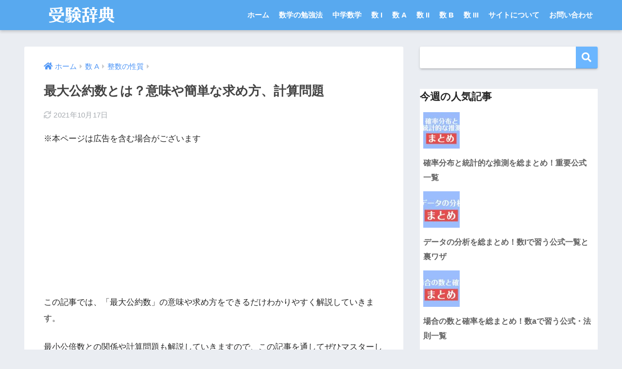

--- FILE ---
content_type: text/html; charset=UTF-8
request_url: https://univ-juken.com/wp-admin/admin-ajax.php?action=fetch_entry_footer_content&id=815
body_size: 2050
content:
<footer class="article-footer">
  <aside>
    <div class="footer-contents">
        <div class="sns-btn sns-dif">
    <span class="sns-btn__title dfont">SHARE</span>      <ul>
        <!-- twitter -->
        <li class="tw sns-btn__item">
          <a href="https://twitter.com/share?url=https%3A%2F%2Funiv-juken.com%2Fsaidai-koyakusu&text=%E6%9C%80%E5%A4%A7%E5%85%AC%E7%B4%84%E6%95%B0%E3%81%A8%E3%81%AF%EF%BC%9F%E6%84%8F%E5%91%B3%E3%82%84%E7%B0%A1%E5%8D%98%E3%81%AA%E6%B1%82%E3%82%81%E6%96%B9%E3%80%81%E8%A8%88%E7%AE%97%E5%95%8F%E9%A1%8C%EF%BD%9C%E5%8F%97%E9%A8%93%E8%BE%9E%E5%85%B8" target="_blank" rel="nofollow noopener noreferrer" aria-label="Twitterでシェアする">
            <i class="fab fa-twitter" aria-hidden="true"></i>            <span class="share_txt">ツイート</span>
          </a>
                  </li>
        <!-- facebook -->
        <li class="fb sns-btn__item">
          <a href="https://www.facebook.com/share.php?u=https%3A%2F%2Funiv-juken.com%2Fsaidai-koyakusu" target="_blank" rel="nofollow noopener noreferrer" aria-label="Facebookでシェアする">
            <i class="fab fa-facebook" aria-hidden="true"></i>            <span class="share_txt">シェア</span>
          </a>
                  </li>
        <!-- はてなブックマーク -->
        <li class="hatebu sns-btn__item">
          <a href="http://b.hatena.ne.jp/add?mode=confirm&url=https%3A%2F%2Funiv-juken.com%2Fsaidai-koyakusu&title=%E6%9C%80%E5%A4%A7%E5%85%AC%E7%B4%84%E6%95%B0%E3%81%A8%E3%81%AF%EF%BC%9F%E6%84%8F%E5%91%B3%E3%82%84%E7%B0%A1%E5%8D%98%E3%81%AA%E6%B1%82%E3%82%81%E6%96%B9%E3%80%81%E8%A8%88%E7%AE%97%E5%95%8F%E9%A1%8C%EF%BD%9C%E5%8F%97%E9%A8%93%E8%BE%9E%E5%85%B8" target="_blank" rel="nofollow noopener noreferrer" aria-label="はてブでブックマークする">
            <i class="fa fa-hatebu" aria-hidden="true"></i>
            <span class="share_txt">はてブ</span>
          </a>
                  </li>
        <!-- LINE -->
        <li class="line sns-btn__item">
          <a href="https://social-plugins.line.me/lineit/share?url=https%3A%2F%2Funiv-juken.com%2Fsaidai-koyakusu&text=%E6%9C%80%E5%A4%A7%E5%85%AC%E7%B4%84%E6%95%B0%E3%81%A8%E3%81%AF%EF%BC%9F%E6%84%8F%E5%91%B3%E3%82%84%E7%B0%A1%E5%8D%98%E3%81%AA%E6%B1%82%E3%82%81%E6%96%B9%E3%80%81%E8%A8%88%E7%AE%97%E5%95%8F%E9%A1%8C%EF%BD%9C%E5%8F%97%E9%A8%93%E8%BE%9E%E5%85%B8" target="_blank" rel="nofollow noopener noreferrer" aria-label="LINEでシェアする">
                          <i class="fab fa-line" aria-hidden="true"></i>
                        <span class="share_txt share_txt_line dfont">LINE</span>
          </a>
        </li>
        <!-- Pocket -->
        <li class="pkt sns-btn__item">
          <a href="http://getpocket.com/edit?url=https%3A%2F%2Funiv-juken.com%2Fsaidai-koyakusu&title=%E6%9C%80%E5%A4%A7%E5%85%AC%E7%B4%84%E6%95%B0%E3%81%A8%E3%81%AF%EF%BC%9F%E6%84%8F%E5%91%B3%E3%82%84%E7%B0%A1%E5%8D%98%E3%81%AA%E6%B1%82%E3%82%81%E6%96%B9%E3%80%81%E8%A8%88%E7%AE%97%E5%95%8F%E9%A1%8C%EF%BD%9C%E5%8F%97%E9%A8%93%E8%BE%9E%E5%85%B8" target="_blank" rel="nofollow noopener noreferrer" aria-label="Pocketに保存する">
            <i class="fab fa-get-pocket" aria-hidden="true"></i>            <span class="share_txt">Pocket</span>
          </a>
                  </li>
      </ul>
  </div>
              <div class="footer-meta dfont">
                  <p class="footer-meta_title">CATEGORY :</p>
          <ul class="post-categories">
	<li><a href="https://univ-juken.com/category/sugaku-a/integer" rel="category tag">整数の性質</a></li></ul>                      </div>
            <h3 class="h-undeline related_title">おすすめの記事</h3><div class="recommended cf">        <a href="https://univ-juken.com/sugaku-education">
          <figure><img width="160" height="160" src="https://univ-juken.com/wp-content/uploads/2021/10/juku-kateikyoshi-tsushinkyoiku-erabikata-eyecatch-160x160.jpg" class="attachment-thumb-160 size-thumb-160 wp-post-image" alt="" decoding="async" loading="lazy" srcset="https://univ-juken.com/wp-content/uploads/2021/10/juku-kateikyoshi-tsushinkyoiku-erabikata-eyecatch-160x160.jpg 160w, https://univ-juken.com/wp-content/uploads/2021/10/juku-kateikyoshi-tsushinkyoiku-erabikata-eyecatch-150x150.jpg 150w" sizes="auto, (max-width: 160px) 100vw, 160px" /></figure>
          <div>塾・家庭教師・通信教育の選び方！どれが自分・我が子に合ってる？</div>
        </a>
                <a href="https://univ-juken.com/tushin-erabi">
          <figure><img width="160" height="160" src="https://univ-juken.com/wp-content/uploads/2021/10/tsushinkyoiku-hikaku-eyecatch-160x160.jpg" class="attachment-thumb-160 size-thumb-160 wp-post-image" alt="" decoding="async" loading="lazy" srcset="https://univ-juken.com/wp-content/uploads/2021/10/tsushinkyoiku-hikaku-eyecatch-160x160.jpg 160w, https://univ-juken.com/wp-content/uploads/2021/10/tsushinkyoiku-hikaku-eyecatch-150x150.jpg 150w" sizes="auto, (max-width: 160px) 100vw, 160px" /></figure>
          <div>【大手3社比較】高校生・大学受験生の通信教育の選び方！</div>
        </a>
                <a href="https://univ-juken.com/jyuku-erabi">
          <figure><img width="160" height="160" src="https://univ-juken.com/wp-content/uploads/2021/10/juku-hikaku-eyecatch-160x160.jpg" class="attachment-thumb-160 size-thumb-160 wp-post-image" alt="" decoding="async" loading="lazy" srcset="https://univ-juken.com/wp-content/uploads/2021/10/juku-hikaku-eyecatch-160x160.jpg 160w, https://univ-juken.com/wp-content/uploads/2021/10/juku-hikaku-eyecatch-150x150.jpg 150w" sizes="auto, (max-width: 160px) 100vw, 160px" /></figure>
          <div>【徹底比較】高校生・大学受験生の塾の選び方！おすすめ塾も紹介</div>
        </a>
                <a href="https://univ-juken.com/katekyo-erabi">
          <figure><img width="160" height="160" src="https://univ-juken.com/wp-content/uploads/2021/10/kateikyoshi-hikaku-eyecatch-160x160.jpg" class="attachment-thumb-160 size-thumb-160 wp-post-image" alt="" decoding="async" loading="lazy" srcset="https://univ-juken.com/wp-content/uploads/2021/10/kateikyoshi-hikaku-eyecatch-160x160.jpg 160w, https://univ-juken.com/wp-content/uploads/2021/10/kateikyoshi-hikaku-eyecatch-150x150.jpg 150w" sizes="auto, (max-width: 160px) 100vw, 160px" /></figure>
          <div>高校生・大学受験生の家庭教師の選び方！おすすめオンライン家庭教師も紹介</div>
        </a>
        </div>            <div class="related-posts type_c no_slide"><ul>  <li>
    <a href="https://univ-juken.com/saisyo-kobaisu">
      <figure class="rlmg">
        <img src="https://univ-juken.com/wp-content/uploads/2019/08/saisho-kobaisu-eyecatch-520x300.png" width="520" height="300" alt="最小公倍数とは？求め方や計算問題をわかりやすく解説">
      </figure>
      <div class="rep"><p>最小公倍数とは？求め方や計算問題をわかりやすく解説</p></div>
    </a>
  </li>
    <li>
    <a href="https://univ-juken.com/n-shinsu">
      <figure class="rlmg">
        <img src="https://univ-juken.com/wp-content/uploads/2020/07/n-shinsu-eyecatch-520x300.jpg" width="520" height="300" alt="n 進法とは？変換方法や計算問題（10進法・2進法など）">
      </figure>
      <div class="rep"><p>n 進法とは？変換方法や計算問題（10進法・2進法など）</p></div>
    </a>
  </li>
    <li>
    <a href="https://univ-juken.com/goudoushiki">
      <figure class="rlmg">
        <img src="https://univ-juken.com/wp-content/uploads/2020/07/goudoushiki-eyecatch-520x300.jpg" width="520" height="300" alt="合同式（mod）とは？性質の証明や計算問題の解き方">
      </figure>
      <div class="rep"><p>合同式（mod）とは？性質の証明や計算問題の解き方</p></div>
    </a>
  </li>
    <li>
    <a href="https://univ-juken.com/tagaini-so">
      <figure class="rlmg">
        <img src="https://univ-juken.com/wp-content/uploads/2020/07/tagaini-so-eyecatch-520x300.jpg" width="520" height="300" alt="互いに素とは？意味や証明問題を簡単にわかりやすく解説！">
      </figure>
      <div class="rep"><p>互いに素とは？意味や証明問題を簡単にわかりやすく解説！</p></div>
    </a>
  </li>
    <li>
    <a href="https://univ-juken.com/hutei-hoteishiki">
      <figure class="rlmg">
        <img src="https://univ-juken.com/wp-content/uploads/2020/07/hutei-hoteishiki-eyecatch-520x300.jpg" width="520" height="300" alt="不定方程式とは？問題の解き方を種類別にわかりやすく解説！">
      </figure>
      <div class="rep"><p>不定方程式とは？問題の解き方を種類別にわかりやすく解説！</p></div>
    </a>
  </li>
    <li>
    <a href="https://univ-juken.com/yakusu">
      <figure class="rlmg">
        <img src="https://univ-juken.com/wp-content/uploads/2019/10/yakusu-eyecatch-520x300.png" width="520" height="300" alt="約数とは？約数の個数や総和の求め方、約数表、計算問題">
      </figure>
      <div class="rep"><p>約数とは？約数の個数や総和の求め方、約数表、計算問題</p></div>
    </a>
  </li>
  </ul></div>    </div>
      </aside>
</footer>

--- FILE ---
content_type: text/html; charset=utf-8
request_url: https://www.google.com/recaptcha/api2/aframe
body_size: 268
content:
<!DOCTYPE HTML><html><head><meta http-equiv="content-type" content="text/html; charset=UTF-8"></head><body><script nonce="NW67EF9UHMm3rD9FUv7VbQ">/** Anti-fraud and anti-abuse applications only. See google.com/recaptcha */ try{var clients={'sodar':'https://pagead2.googlesyndication.com/pagead/sodar?'};window.addEventListener("message",function(a){try{if(a.source===window.parent){var b=JSON.parse(a.data);var c=clients[b['id']];if(c){var d=document.createElement('img');d.src=c+b['params']+'&rc='+(localStorage.getItem("rc::a")?sessionStorage.getItem("rc::b"):"");window.document.body.appendChild(d);sessionStorage.setItem("rc::e",parseInt(sessionStorage.getItem("rc::e")||0)+1);localStorage.setItem("rc::h",'1769272598125');}}}catch(b){}});window.parent.postMessage("_grecaptcha_ready", "*");}catch(b){}</script></body></html>